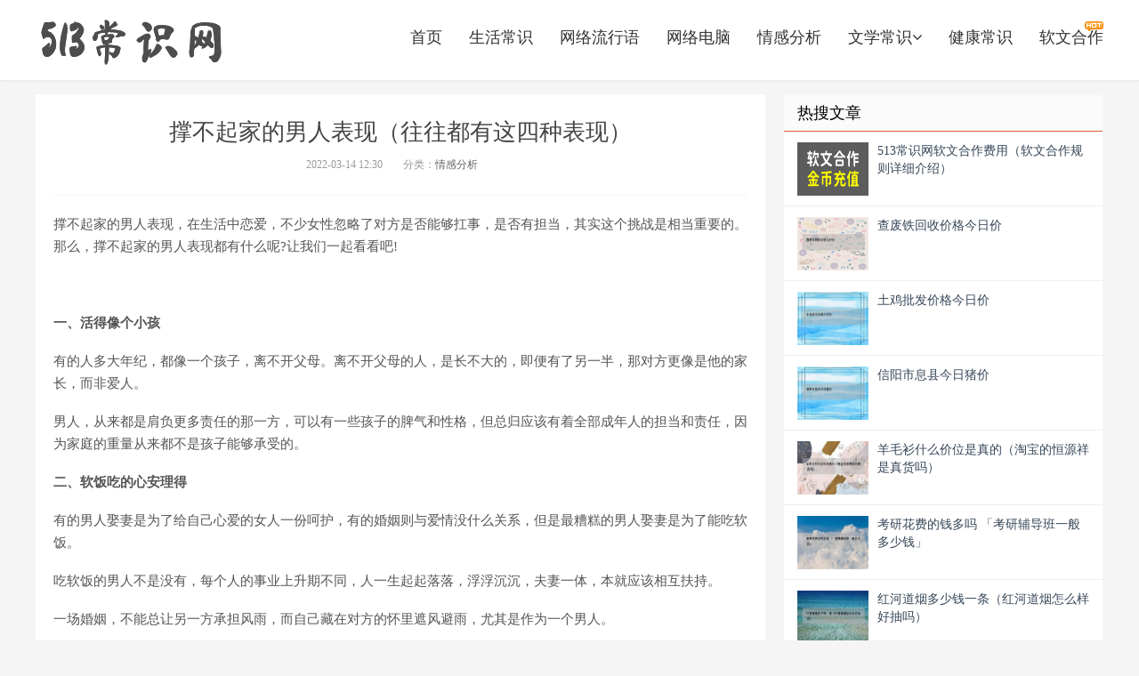

--- FILE ---
content_type: text/html; charset=utf-8
request_url: https://www.520longzhigu.com/qinggan/254846.html
body_size: 6870
content:
<!DOCTYPE HTML>
<html>
<head>
<meta charset="UTF-8">
<meta http-equiv="X-UA-Compatible" content="IE=11,IE=10,IE=9,IE=8">
<meta name="viewport" content="width=device-width, initial-scale=1.0, user-scalable=0, minimum-scale=1.0, maximum-scale=1.0">
<meta http-equiv="Cache-Control" content="no-siteapp">
<title>撑不起家的男人表现（往往都有这四种表现） - 情感分析 - 513常识网</title>
<meta name="keywords" content="撑不,起家,的,男人,表现,往往,都,有这,四种," />
<meta name="description" content="撑不起家的男人表现，在生活中恋爱，不少女性忽略了对方是否能够扛事，是否有担当，其实这个挑战是相当重要的。那么，撑不起家的男人表现都有什么呢?让我们一起看看吧! 一、活" />
<meta property="og:type" content="article" />
<meta property="og:url" content="https://www.520longzhigu.com" />
<meta property="og:site_name" content="513常识网 - 分享生活小知识" />
<meta property="og:title" content="撑不起家的男人表现（往往都有这四种表现）" />
<meta property="og:description" content="撑不起家的男人表现，在生活中恋爱，不少女性忽略了对方是否能够扛事，是否有担当，其实这个挑战是相当重要的。那么，撑不起家的男人表现都有什么呢?让我们一起看看吧! 一、活"/>
<meta property="og:image" content="/images/defaultpic.gif"/>
<meta property="og:release_date" content="2022-03-14 12:30" />
<link rel='stylesheet' id='da-bootstrap-css'  href='/skin/css/bootstrap.css' type='text/css' media='all' />
<link rel='stylesheet' id='da-fontawesome-css'  href='/skin/css/font-awesome.min.css' type='text/css' media='all' />
<link rel='stylesheet' id='da-main-css'  href='/skin/css/main.css' type='text/css' media='all' />
<!--[if lt IE 9]><script src="/kaifadou/templets/bitcoin/js/html5.min.js"></script><![endif]-->

<!--<script async src="https://pagead2.googlesyndication.com/pagead/js/adsbygoogle.js?client=ca-pub-7466315853040833"-->
<!--     crossorigin="anonymous"></script>-->

<style>

.pagination {
	line-height: 17px;
}
.pagination a {
	text-decoration: none;
}
</style>

</head>
<body class="single single-post postid-6221 single-format-standard comment-open">
<script>
(function(){
var el = document.createElement("script");
el.src = "https://lf1-cdn-tos.bytegoofy.com/goofy/ttzz/push.js?bae129db9c233546a5f113c6b63900c95a75bc58e1853df85975fc447f6ae6cc45f9b46c8c41e6235de98982cdddb9785e566c8c06b0b36aec55fccc04fff972a6c09517809143b97aad1198018b8352";
el.id = "ttzz";
var s = document.getElementsByTagName("script")[0];
s.parentNode.insertBefore(el, s);
})(window)
</script>
<link rel="shortcut icon" type="image/ico" href="/favicon.ico">
<header class="header">
  <div class="container">
    <h1 class="logo"><a href="/" title="513常识网">https://www.520longzhigu.com</a></h1>
    <ul class="site-nav site-navbar">
      <li class="navto-home"><a href="/">首页</a></li>
      <li class="navto-front"><a href="/shenghuo/">生活常识<!--<i class="fa fa-angle-down"></i>--></a>
        <!--<ul class="sub-menu">
          
        </ul>-->
      </li>
      <li class="navto-front"><a href="/liuxing/">网络流行语</a></li>
      <li class="navto-front"><a href="/diannao/">网络电脑<!--<i class="fa fa-angle-down"></i>--></a>

      </li>
      <li class="navto-job"><a href="/qinggan/">情感分析</a></li>
      <li class="navto-front"><a href="/wenxue/">文学常识<i class="fa fa-angle-down"></i></a>
      
       <ul class="sub-menu">
          <li><a href="/wenxue/jiemeng/" class="a1">周公解梦</a></li><li><a href="/wenxue/bazisuanming/" class="a1">八字算命</a></li>
        </ul>
      
      </li>
             
      <li class="navto-front"><a href="/jiankang/">健康常识</a></li>
      <li><a href="/resou/346066.html" target="_blank"><span id="remen" style="
    background-image: url(/images/remen.gif);
    background-repeat: no-repeat;
    background-position: right top;
    padding-top: 10px;
">软文合作</span></a></li>
      <!--<li class="navto-search"><a href="javascript:;" class="search-show active"><i class="fa fa-search"></i></a></li>-->
    </ul>
    <i class="fa fa-bars m-icon-nav"></i> </div>
</header>
<div class="site-search">
  <div class="container">
    <form name="formsearch" class="site-search-form" method="post" action="/plus/search.php">
      <input name="q" type="text" class="search-input" placeholder="输入关键字搜索">
      <button class="search-btn" type="submit"><i class="fa fa-search"></i></button>
      <input type="hidden" name="show" value="title">
      <input type="hidden" name="tempid" value="1">
    </form>
  </div>
</div>
<script>
var _hmt = _hmt || [];
(function() {
  var hm = document.createElement("script");
  hm.src = "https://hm.baidu.com/hm.js?0172bb197a8018f724df1079b423d131";
  var s = document.getElementsByTagName("script")[0]; 
  s.parentNode.insertBefore(hm, s);
})();
</script>


<section class="container">
  <div class="content-wrap">
    <div class="content">
      <header class="article-header">
        <h1 class="article-title">撑不起家的男人表现（往往都有这四种表现）</h1>
        <div class="article-meta"> <span class="item">2022-03-14 12:30</span> <span class="item">分类：<a href="/qinggan/" target="_blank">情感分析</a></span>  </div>
      </header>
      
      <article class="article-content">
        <!-- <div class="ads ads-post ads-post-01"><script src='/plus/ad_js.php?aid=7' language='javascript'></script></div> -->
<!--<script async src="https://pagead2.googlesyndication.com/pagead/js/adsbygoogle.js?client=ca-pub-7466315853040833"-->
<!--     crossorigin="anonymous"></script>-->

        
      <p>撑不起家的男人表现，在生活中恋爱，不少女性忽略了对方是否能够扛事，是否有担当，其实这个挑战是相当重要的。那么，撑不起家的男人表现都有什么呢?让我们一起看看吧!</p><p style="text-align:center;">&nbsp;</p><p><strong>一、活得像个小孩</strong></p><p>有的人多大年纪，都像一个孩子，离不开父母。离不开父母的人，是长不大的，即便有了另一半，那对方更像是他的家长，而非爱人。</p><p>男人，从来都是肩负更多责任的那一方，可以有一些孩子的脾气和性格，但总归应该有着全部成年人的担当和责任，因为家庭的重量从来都不是孩子能够承受的。</p><p><strong>二、软饭吃的心安理得</strong></p><p>有的男人娶妻是为了给自己心爱的女人一份呵护，有的婚姻则与爱情没什么关系，但是最糟糕的男人娶妻是为了能吃软饭。</p><p>吃软饭的男人不是没有，每个人的事业上升期不同，人一生起起落落，浮浮沉沉，夫妻一体，本就应该相互扶持。</p><p>一场婚姻，不能总让另一方承担风雨，而自己藏在对方的怀里遮风避雨，尤其是作为一个男人。</p><p style="text-align:center;">&nbsp;</p><p><strong>三、见异思迁，人穷志短</strong></p><p>成功的人永远在攀登一座山峰，踏踏实实，兢兢业业。懦弱的男人总是这山望着那山高，结果那座山峰也未曾登临。</p><p>见异思迁，不仅仅限于在爱情上的不转钟，也可以指在事业上没有恒心。</p><p>嫁给一个对爱情不专一的男人，那纵然他可以君临天下，但功成名就时候，眼中可能早已经没了你。</p><p>嫁给一个对事业没有恒心的人，那纵然你尽心扶持，也没办法看到苦尽甘来。</p><p style="text-align:center;">&nbsp;</p><p><strong>四、性格懦弱</strong></p><p>古时候最出名的扶不起来的男人，是刘备的儿子，叫阿斗。无论历史中的事实是如何，但是至少在演义中塑造的阿斗形象成为了扶不起的典型。</p><p>究其原因，便是懦弱。性格太过懦弱，便会错失很多机会。也许有的女人，尤其是聪慧的女人，觉得即便嫁给一个性格懦弱听话的丈夫，只要自己能够好好的“调教”他，那么便能够让他成功。</p><p>只是，即便是聪明绝伦的女人，谁又能胜得过诸葛孔明呢?卧龙鞠躬尽瘁都未能成就阿斗。在一场婚姻中，即便少有阿斗那样懦弱的男人，哪个女人又愿意有一场鞠躬尽瘁的爱情呢?</p><p>男人，从来都是顶天立地的形象，但总也有些不尽如人意的典型。可对于女人来说，遇到心仪的男人，那便是付出一生也在所不惜，只是面对有些“扶不起”的男人，总免不了一腔柔情付流水的结局。明辨是非，斩断情丝，抽身而退，也许才是唯一可以走的路。</p>      
        
         <p style="font-size:22px;font-weight:bold;text-align:center;"><a href="/resou/346066.html">本站接软文合作</a></p>
        <p class="post-copyright">郑重声明：本文版权归原作者所有，转载文章仅为传播更多信息之目的，如作者信息标记有误，请第一时间联系我们修改或删除，多谢。</p>
        <p class="share"><b>转载说明：</b>感谢您对网站平台的认可，以及对我们原创作品以及文章的青睐，非常欢迎各位朋友分享到个人站长或者朋友圈，但转载请说明文章出处“513常识网”。</p>
        <p class="share"><b>本文地址：</b>https://www.520longzhigu.com</p>
      </article>
      <!--<div class="ads ads-post ads-post-02"> 
        <script src='/plus/ad_js.php?aid=8' language='javascript'></script> 
      </div>-->
      <!--黑哥代码-->
     <div class="relates">
        <div class="title">
          <h3>相关文章阅读</h3>
        </div>
        <div class="article_hot_box">
          <dl>
            <dt><a href="/qinggan/1244.html"><img class="lazy" alt="女生想要一个体面婚礼有错吗 没有条件办婚礼怎么办" src="/uploads/allimg/211203/1532593V9-0-lp.jpg"><span>女生想要一个体面婚礼有错吗 没有条件办婚礼怎么办</span></a></dt><dt><a href="/qinggan/1245.html"><img class="lazy" alt="结婚多大年龄可以领 非户口所在地领结婚证怎么领" src="/uploads/allimg/211203/153300FS-0-lp.jpg"><span>结婚多大年龄可以领 非户口所在地领结婚证怎么领</span></a></dt><dt><a href="/qinggan/1246.html"><img class="lazy" alt="婚礼当天感到紧张 为你们整理好12个解决方法" src="/uploads/allimg/211203/1533016449-0-lp.jpg"><span>婚礼当天感到紧张 为你们整理好12个解决方法</span></a></dt><dt><a href="/qinggan/1247.html"><img class="lazy" alt="筹备婚宴少不了努力和付出 这九点很重要" src="/uploads/allimg/211203/15330235X-0-lp.jpg"><span>筹备婚宴少不了努力和付出 这九点很重要</span></a></dt>
          </dl>

        </div>
        <ul>
          <li><a href="/qinggan/1244.html">女生想要一个体面婚礼有错吗 没有条件办婚礼怎么办</a></li><li><a href="/qinggan/1245.html">结婚多大年龄可以领 非户口所在地领结婚证怎么领</a></li><li><a href="/qinggan/1246.html">婚礼当天感到紧张 为你们整理好12个解决方法</a></li><li><a href="/qinggan/1247.html">筹备婚宴少不了努力和付出 这九点很重要</a></li><li><a href="/qinggan/1248.html">值得女人嫁的12种男人 这样的男人是女人所爱</a></li><li><a href="/qinggan/1249.html">大龄剩女没人追 影响大龄剩女婚恋成功的重要因素</a></li><li><a href="/qinggan/1250.html">结婚前请双方交换问题的答案 了解对方的底线很重要</a></li><li><a href="/qinggan/1251.html">戴戒指有讲究 戒指戴在不同的手指上意义大不同</a></li>
        </ul>
      </div>
      <!--黑哥代码-->

      <!--<a name="comments" id="comments"></a>
      <div id="SOHUCS" ></div>
      <script charset="utf-8" type="text/javascript" src="https://changyan.sohu.com/upload/changyan.js" ></script> 
      <script type="text/javascript">
window.changyan.api.config({
appid: 'cyrbiKxmG',
conf: 'prod_8e11cfb50c20f2a0b31d59926e9e42c7'
});
</script> --> 
    </div>
  </div>
  
  <aside class="sidebar">
  
     <div class="widget widget_ui_posts">
    <h3>热搜文章</h3>
    <ul>
      <li> <a href="/resou/346066.html" title="513常识网软文合作费用（软文合作规则详细介绍）" target="_blank"> <span class="thumbnail"><img class="thumb lazy-r" alt="513常识网软文合作费用（软文合作规则详细介绍）" src="/uploads/allimg/220402/1-2204020959210-L.jpg"/></span> <span class="text">513常识网软文合作费用（软文合作规则详细介绍）</span> </a> </li>
<li> <a href="/resou/1284556.html" title="查废铁回收价格今日价" target="_blank"> <span class="thumbnail"><img class="thumb lazy-r" alt="查废铁回收价格今日价" src="/imgages/查废铁回收价格今日价.png"/></span> <span class="text">查废铁回收价格今日价</span> </a> </li>
<li> <a href="/resou/1284557.html" title="土鸡批发价格今日价" target="_blank"> <span class="thumbnail"><img class="thumb lazy-r" alt="土鸡批发价格今日价" src="/imgages/土鸡批发价格今日价.png"/></span> <span class="text">土鸡批发价格今日价</span> </a> </li>
<li> <a href="/resou/1284559.html" title="信阳市息县今日猪价" target="_blank"> <span class="thumbnail"><img class="thumb lazy-r" alt="信阳市息县今日猪价" src="/imgages/信阳市息县今日猪价.png"/></span> <span class="text">信阳市息县今日猪价</span> </a> </li>
<li> <a href="/resou/1284560.html" title="羊毛衫什么价位是真的（淘宝的恒源祥是真货吗）" target="_blank"> <span class="thumbnail"><img class="thumb lazy-r" alt="羊毛衫什么价位是真的（淘宝的恒源祥是真货吗）" src="/imgages/羊毛衫什么价位是真的（淘宝的恒源祥是真货吗）.png"/></span> <span class="text">羊毛衫什么价位是真的（淘宝的恒源祥是真货吗）</span> </a> </li>
<li> <a href="/resou/1284561.html" title="考研花费的钱多吗 「考研辅导班一般多少钱」" target="_blank"> <span class="thumbnail"><img class="thumb lazy-r" alt="考研花费的钱多吗 「考研辅导班一般多少钱」" src="/imgages/考研花费的钱多吗 「考研辅导班一般多少钱」.png"/></span> <span class="text">考研花费的钱多吗 「考研辅导班一般多少钱」</span> </a> </li>
<li> <a href="/resou/1284562.html" title="红河道烟多少钱一条（红河道烟怎么样好抽吗）" target="_blank"> <span class="thumbnail"><img class="thumb lazy-r" alt="红河道烟多少钱一条（红河道烟怎么样好抽吗）" src="/imgages/红河道烟多少钱一条（红河道烟怎么样好抽吗）.png"/></span> <span class="text">红河道烟多少钱一条（红河道烟怎么样好抽吗）</span> </a> </li>
<li> <a href="/resou/1284564.html" title="租房管理费是什么 &amp;#8211; 租房子为什么要管理费" target="_blank"> <span class="thumbnail"><img class="thumb lazy-r" alt="租房管理费是什么 &amp;#8211; 租房子为什么要管理费" src="/imgages/租房管理费是什么 &#8211; 租房子为什么要管理费.png"/></span> <span class="text">租房管理费是什么 &amp;#8211; 租房子为什么要管理费</span> </a> </li>

    </ul>
  </div>
  
  <div class="widget widget_ui_tags">
    <h3>相关标签</h3>
    <div class="items">  <a href="/tags/4354.html" target="_blank">geforce expe</a>  <a href="/tags/4340.html" target="_blank">geforce expe</a>  <a href="/tags/4369.html" target="_blank">geforce expe</a>  <a href="/tags/4343.html" target="_blank">geforce expe</a>  <a href="/tags/1058.html" target="_blank">磁盘分区</a>  <a href="/tags/34116.html" target="_blank">梦到荔枝</a>  <a href="/tags/34603.html" target="_blank">梦见空气</a>  <a href="/tags/26949.html" target="_blank">梦到生蛋</a>  <a href="/tags/31812.html" target="_blank">梦到墓场</a>  <a href="/tags/34807.html" target="_blank">梦见交新朋友</a>  <a href="/tags/46079.html" target="_blank">梦到船锚</a>  <a href="/tags/34588.html" target="_blank">梦到咳嗽</a>  <a href="/tags/29077.html" target="_blank">友善</a>  <a href="/tags/46875.html" target="_blank">梦见被困</a>  <a href="/tags/47119.html" target="_blank">梦见篦子</a>  <a href="/tags/1000.html" target="_blank">6000价位游戏本</a>  <a href="/tags/32265.html" target="_blank">周公解梦磨刀</a>  <a href="/tags/38356.html" target="_blank">上说</a>  <a href="/tags/4672.html" target="_blank">女友</a>  <a href="/tags/32719.html" target="_blank">梦到命运</a>  <a href="/tags/7265.html" target="_blank">属猴</a>  <a href="/tags/100.html" target="_blank">公司</a>  <a href="/tags/31582.html" target="_blank">梦见牛排</a>  <a href="/tags/79.html" target="_blank">手机</a>  <a href="/tags/32182.html" target="_blank">梦到木屋</a>  <a href="/tags/3250.html" target="_blank">Windows 10 重</a>  <a href="/tags/3355.html" target="_blank">Windows 10 重</a>  <a href="/tags/31358.html" target="_blank">梦见难民</a>  <a href="/tags/29949.html" target="_blank">梦见青蛇</a>  <a href="/tags/41977.html" target="_blank">梦见毒品</a>  </div>
  </div>
 </section>
<!--<script>
(function(){
var src = "https://s.ssl.qhres2.com/ssl/ab77b6ea7f3fbf79.js";
document.write('<script src="' + src + '" id="sozz"><\/script>');
})();
</script>-->
<!--<a target="_blank" style="border: 1px solid white;box-shadow: 0 1px 3px 0 rgba(0, 0, 0, 0.3);border-radius: 2px 2px 2px 2px;font-size: 12px;line-height: 14px;position:fixed;z-index:999;display: inline-block;width: 25px;word-wrap: break-word;padding: 10px 6px;color: #FFFFFF; background: #0098FF; right: 0; bottom: 20px;" href="http://wpa.qq.com/msgrd?v=3&uin=1652360417&site=qq&menu=yes">软文广告合作</a>-->
<footer class="footer">
  <div class="container">
    <p>备案号：皖ICP备15010192号-15 技术支持：513常识网</p>
  </div>
</footer>
<script>
window.jsui={
    www: '',
    uri: '/templets/default',
    ver: '9.0.0'
};
</script> 
<script type='text/javascript' src='/skin/js/jquery.min.js'></script> 
<script type='text/javascript' src='/skin/js/loader.js'></script> 
<script type='text/javascript' src='/skin/js/main.js'></script> 
<script type='text/javascript' src='/skin/js/lazyload.js'></script> 
<script id="cy_cmt_num" src="/skin/js/plugins.list.count.js">
</script> 
<script language="javascript">
$("img.lazy").lazyload({
	effect : "fadeIn" //加载图片使用的效果(淡入)
});
$("img.lazy-r").lazyload({
	effect : "fadeIn" //加载图片使用的效果(淡入)
});
</script> 
</body>
</html>